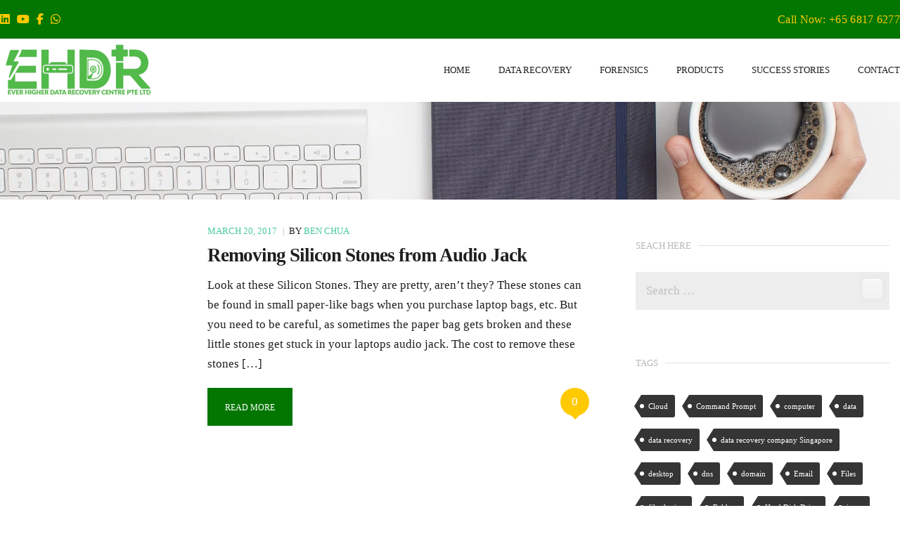

--- FILE ---
content_type: text/html; charset=UTF-8
request_url: https://www.3verhigher.com/tag/audio-jack/
body_size: 18480
content:
<!doctype html><html lang="en-US" ><head><script data-no-optimize="1">var litespeed_docref=sessionStorage.getItem("litespeed_docref");litespeed_docref&&(Object.defineProperty(document,"referrer",{get:function(){return litespeed_docref}}),sessionStorage.removeItem("litespeed_docref"));</script>  <script type="litespeed/javascript">(function(w,d,s,l,i){w[l]=w[l]||[];w[l].push({'gtm.start':new Date().getTime(),event:'gtm.js'});var f=d.getElementsByTagName(s)[0],j=d.createElement(s),dl=l!='dataLayer'?'&l='+l:'';j.async=!0;j.src='https://www.googletagmanager.com/gtm.js?id='+i+dl;f.parentNode.insertBefore(j,f)})(window,document,'script','dataLayer','GTM-5N4GSX2B')</script>  <script type="application/ld+json">{"@context":"https://schema.org/","@type":"CreativeWorkSeries","name":"Data Recovery Services in Singapore","aggregateRating":{"@type":"AggregateRating","ratingValue":"4.9","bestRating":"5","ratingCount":"773"}}</script> <meta charset="UTF-8"><link rel="profile" href="https://gmpg.org/xfn/11"><link rel="pingback" href="https://www.3verhigher.com/xmlrpc.php"><meta name="viewport" content="width=device-width, initial-scale=1"><meta name='robots' content='index, follow, max-image-preview:large, max-snippet:-1, max-video-preview:-1' /><style>img:is([sizes="auto" i], [sizes^="auto," i]) { contain-intrinsic-size: 3000px 1500px }</style><title>Audio Jack Archives &#8226; Data Recovery Service &amp; Data Recovery Singapore</title><link rel="canonical" href="https://www.3verhigher.com/tag/audio-jack/" /><meta property="og:locale" content="en_US" /><meta property="og:type" content="article" /><meta property="og:title" content="Audio Jack Archives &#8226; Data Recovery Service &amp; Data Recovery Singapore" /><meta property="og:url" content="https://www.3verhigher.com/tag/audio-jack/" /><meta property="og:site_name" content="Data Recovery Service &amp; Data Recovery Singapore" /><meta name="twitter:card" content="summary_large_image" /><meta name="twitter:site" content="@3verhigher" /> <script type="application/ld+json" class="yoast-schema-graph">{"@context":"https://schema.org","@graph":[{"@type":"CollectionPage","@id":"https://www.3verhigher.com/tag/audio-jack/","url":"https://www.3verhigher.com/tag/audio-jack/","name":"Audio Jack Archives &#8226; Data Recovery Service &amp; Data Recovery Singapore","isPartOf":{"@id":"https://www.3verhigher.com/#website"},"primaryImageOfPage":{"@id":"https://www.3verhigher.com/tag/audio-jack/#primaryimage"},"image":{"@id":"https://www.3verhigher.com/tag/audio-jack/#primaryimage"},"thumbnailUrl":"https://www.3verhigher.com/wp-content/uploads/2017/03/20170413_171021.jpg","breadcrumb":{"@id":"https://www.3verhigher.com/tag/audio-jack/#breadcrumb"},"inLanguage":"en-US"},{"@type":"ImageObject","inLanguage":"en-US","@id":"https://www.3verhigher.com/tag/audio-jack/#primaryimage","url":"https://www.3verhigher.com/wp-content/uploads/2017/03/20170413_171021.jpg","contentUrl":"https://www.3verhigher.com/wp-content/uploads/2017/03/20170413_171021.jpg","width":3604,"height":2702},{"@type":"BreadcrumbList","@id":"https://www.3verhigher.com/tag/audio-jack/#breadcrumb","itemListElement":[{"@type":"ListItem","position":1,"name":"Homepage","item":"https://www.3verhigher.com/"},{"@type":"ListItem","position":2,"name":"Audio Jack"}]},{"@type":"WebSite","@id":"https://www.3verhigher.com/#website","url":"https://www.3verhigher.com/","name":"Data Recovery Service &amp; Data Recovery Singapore","description":"Damaged drive? We provide data recovery services for Hard Disk, External Drive, SSD, NAS, RAID Servers, Thumb Drive and SD Card. The most trusted Data Recovery Services Singapore.","publisher":{"@id":"https://www.3verhigher.com/#organization"},"potentialAction":[{"@type":"SearchAction","target":{"@type":"EntryPoint","urlTemplate":"https://www.3verhigher.com/?s={search_term_string}"},"query-input":{"@type":"PropertyValueSpecification","valueRequired":true,"valueName":"search_term_string"}}],"inLanguage":"en-US"},{"@type":"Organization","@id":"https://www.3verhigher.com/#organization","name":"Ever Higher Data Recovery Service Centre Singapore","url":"https://www.3verhigher.com/","logo":{"@type":"ImageObject","inLanguage":"en-US","@id":"https://www.3verhigher.com/#/schema/logo/image/","url":"https://www.3verhigher.com/wp-content/uploads/2020/07/Ever-Higher-Data-Recovery-Centre-Singapore-LOGO.png","contentUrl":"https://www.3verhigher.com/wp-content/uploads/2020/07/Ever-Higher-Data-Recovery-Centre-Singapore-LOGO.png","width":438,"height":180,"caption":"Ever Higher Data Recovery Service Centre Singapore"},"image":{"@id":"https://www.3verhigher.com/#/schema/logo/image/"},"sameAs":["https://www.facebook.com/3verHigher","https://x.com/3verhigher","https://www.instagram.com/3verhigher/","https://www.linkedin.com/company/ever-higher-pte-ltd"]}]}</script> <link data-optimized="2" rel="stylesheet" href="https://www.3verhigher.com/wp-content/litespeed/css/f867fdfea076f9f021d35aebdffed6fc.css?ver=2362d" /><style id='classic-theme-styles-inline-css'>/*! This file is auto-generated */
.wp-block-button__link{color:#fff;background-color:#32373c;border-radius:9999px;box-shadow:none;text-decoration:none;padding:calc(.667em + 2px) calc(1.333em + 2px);font-size:1.125em}.wp-block-file__button{background:#32373c;color:#fff;text-decoration:none}</style><style id='font-awesome-svg-styles-default-inline-css'>.svg-inline--fa {
  display: inline-block;
  height: 1em;
  overflow: visible;
  vertical-align: -.125em;
}</style><style id='font-awesome-svg-styles-inline-css'>.wp-block-font-awesome-icon svg::before,
   .wp-rich-text-font-awesome-icon svg::before {content: unset;}</style><link rel='stylesheet' id='font-awesome-official-css' href='https://use.fontawesome.com/releases/v6.5.2/css/all.css' media='all' integrity="sha384-PPIZEGYM1v8zp5Py7UjFb79S58UeqCL9pYVnVPURKEqvioPROaVAJKKLzvH2rDnI" crossorigin="anonymous" /><link rel='stylesheet' id='font-awesome-official-v4shim-css' href='https://use.fontawesome.com/releases/v6.5.2/css/v4-shims.css' media='all' integrity="sha384-XyvK/kKwgVW+fuRkusfLgfhAMuaxLPSOY8W7wj8tUkf0Nr2WGHniPmpdu+cmPS5n" crossorigin="anonymous" /> <script type="litespeed/javascript" data-src="https://cdnjs.cloudflare.com/ajax/libs/jquery/3.5.1/jquery.min.js?ver=3.5.1" id="jquery-js"></script> <meta name="generator" content="Elementor 3.32.3; features: additional_custom_breakpoints; settings: css_print_method-external, google_font-enabled, font_display-auto"><style>.e-con.e-parent:nth-of-type(n+4):not(.e-lazyloaded):not(.e-no-lazyload),
				.e-con.e-parent:nth-of-type(n+4):not(.e-lazyloaded):not(.e-no-lazyload) * {
					background-image: none !important;
				}
				@media screen and (max-height: 1024px) {
					.e-con.e-parent:nth-of-type(n+3):not(.e-lazyloaded):not(.e-no-lazyload),
					.e-con.e-parent:nth-of-type(n+3):not(.e-lazyloaded):not(.e-no-lazyload) * {
						background-image: none !important;
					}
				}
				@media screen and (max-height: 640px) {
					.e-con.e-parent:nth-of-type(n+2):not(.e-lazyloaded):not(.e-no-lazyload),
					.e-con.e-parent:nth-of-type(n+2):not(.e-lazyloaded):not(.e-no-lazyload) * {
						background-image: none !important;
					}
				}</style><link rel="icon" href="https://www.3verhigher.com/wp-content/uploads/2020/07/cropped-EHDR-Fav-32x32.png" sizes="32x32" /><link rel="icon" href="https://www.3verhigher.com/wp-content/uploads/2020/07/cropped-EHDR-Fav-192x192.png" sizes="192x192" /><link rel="apple-touch-icon" href="https://www.3verhigher.com/wp-content/uploads/2020/07/cropped-EHDR-Fav-180x180.png" /><meta name="msapplication-TileImage" content="https://www.3verhigher.com/wp-content/uploads/2020/07/cropped-EHDR-Fav-270x270.png" /><style id="wp-custom-css">.fw-wrap-logo img {
    max-height: 90px!important;
}

.wp-form-green-bg-color {
  background-color: #027600 !important;
	}

.wpcf7 input[type="text"],
.wpcf7 input[type="email"],
.wpcf7 input[type="date"],
.wpcf7 input[type="number"],
.wpcf7 textarea {
    outline:none;
    display:block;
    width:380px;
    padding:4px 8px;
    border:1px dashed #DBDBDB;
    color:#3F3F3F;
    font-family:'Droid Sans', Tahoma, Arial, Verdana sans-serif;
    font-size:14px;
    /*border-radius*/
    -webkit-border-radius:2px;
    -moz-border-radius:2px;
    border-radius:2px;
    /*transition*/
    -webkit-transition:background 0.2s linear, box-shadow 0.6s linear;
    -moz-transition:background 0.2s linear, box-shadow 0.6s linear;
    -o-transition:background 0.2s linear, box-shadow 0.6s linear;
    transition:background 0.2s linear, box-shadow 0.6s linear;
}
.wpcf7 input[type="submit"],
.wpcf7 input[type="button"] { 
background-color:#725f4c;
width:100%;
text-align:center;
text-transform:uppercase;
}

div#wpcf7-f201-p203-o1{ 
background-color: #fbefde;
border: 1px solid #f28f27;
padding:20px;
}
#wpcf7-f201-p203-o1 input[type="text"],
#wpcf7-f201-p203-o1 input[type="email"],
#wpcf7-f201-p203-o1 textarea {
background:#725f4c;
color:#FFF;
font-family:lora, "Open Sans", sans-serif; 
font-style:italic;    
}
#wpcf7-f201-p203-o1 input[type="submit"],
#wpcf7-f201-p203-o1 input[type="button"] { 
background-color:#725f4c;
width:100%;
text-align:center;
text-transform:uppercase;
}



div.wpcf7 {
    position: relative;
    width: 440px;
    z-index: 100;
    padding: 30px !important;
    border: 1px solid #38388;
    background: #D1D1D1;
    background: -moz-repeating-linear-gradient(-45deg, #EFC1CB, #EFC1CB 30px, #F2F2F2 30px, #F2F2F2 40px, #C2E8F5 40px, #C2E8F5 70px, #F2F2F2 70px, #F2F2F2 80px);
    background: -webkit-repeating-linear-gradient(-45deg, #EFC1CB, #EFC1CB 30px, #F2F2F2 30px, #F2F2F2 40px, #C2E8F5 40px, #C2E8F5 70px, #F2F2F2 70px, #F2F2F2 80px);
    background: -o-repeating-linear-gradient(-45deg, #EFC1CB, #EFC1CB 30px, #F2F2F2 30px, #F2F2F2 40px, #C2E8F5 40px, #C2E8F5 70px, #F2F2F2 70px, #F2F2F2 80px);
    background: repeating-linear-gradient(-45deg, #EFC1CB, #EFC1CB 30px, #F2F2F2 30px, #F2F2F2 40px, #C2E8F5 40px, #C2E8F5 70px, #F2F2F2 70px, #F2F2F2 80px);
    -webkit-border-radius: 8px;
    -moz-border-radius: 8px;
    border-radius: 8px;
    -webkit-box-shadow: 0px 1px 6px #3F3F3F;
    -moz-box-shadow: 0px 1px 6px #3F3F3F;
    box-shadow: 0px 1px 6px #3F3F3F;
}

 div.wpcf7:after {
    background:#F9F9F9;
    margin:8px;
    position: absolute;
    content :" ";
    bottom: 0;
    left: 0;
    right: 0;
    top: 0;
    z-index: -1;
    border:1px #E5E5E5 solid;
    -webkit-border-radius:8px;
    -moz-border-radius:8px;
    border-radius:8px;
}

 input[type=submit] {
    cursor:pointer;
    background:none;
    border:none;
    font-family:'Alice', serif;
    color:#767676;
    font-size:18px;
    padding:10px 4px;
    border:1px solid #E0E0E0;
    text-shadow: 0px 1px 1px #E8E8E8;
    background: rgb(247, 247, 247);
    background: -moz-linear-gradient(top, rgba(247, 247, 247, 1) 1%, rgba(242, 242, 242, 1) 100%);
    background: -webkit-gradient(linear, left top, left bottom, color-stop(1%, rgba(247, 247, 247, 1)), color-stop(100%, rgba(242, 242, 242, 1)));
    background: -webkit-linear-gradient(top, rgba(247, 247, 247, 1) 1%, rgba(242, 242, 242, 1) 100%);
    background: -o-linear-gradient(top, rgba(247, 247, 247, 1) 1%, rgba(242, 242, 242, 1) 100%);
    background: -ms-linear-gradient(top, rgba(247, 247, 247, 1) 1%, rgba(242, 242, 242, 1) 100%);
    background: linear-gradient(top, rgba(247, 247, 247, 1) 1%, rgba(242, 242, 242, 1) 100%);
    -webkit-border-radius:5px;
    -moz-border-radius:5px;
    border-radius:5px;
    -webkit-box-shadow:0px 1px 1px #FFF inset, 0 0 0px 5px #EAEAEA;
    -moz-box-shadow:0px 1px 1px #FFF inset, 0 0 0px 5px #EAEAEA;
    box-shadow:0px 1px 1px #FFF inset, 0 0 0px 5px #EAEAEA;
    -webkit-transition:all 0.2s linear;
    -moz-transition:all 0.2s linear;
    -o-transition:all 0.2s linear;
    transition:all 0.2s linear;
}
input[type=submit]:hover {
    color:#686868;
    border-color: #CECECE;
    background: rgb(244, 244, 244);
    background: -moz-linear-gradient(top, rgba(244, 244, 244, 1) 0%, rgba(242, 242, 242, 1) 100%);
    background: -webkit-gradient(linear, left top, left bottom, color-stop(0%, rgba(244, 244, 244, 1)), color-stop(100%, rgba(242, 242, 242, 1)));
    background: -webkit-linear-gradient(top, rgba(244, 244, 244, 1) 0%, rgba(242, 242, 242, 1) 100%);
    background: -o-linear-gradient(top, rgba(244, 244, 244, 1) 0%, rgba(242, 242, 242, 1) 100%);
    background: -ms-linear-gradient(top, rgba(244, 244, 244, 1) 0%, rgba(242, 242, 242, 1) 100%);
    background: linear-gradient(top, rgba(244, 244, 244, 1) 0%, rgba(242, 242, 242, 1) 100%);
    -webkit-box-shadow:0px 1px 1px #FFF inset, 0 0 0px 5px #E0E0E0;
    -moz-box-shadow:0px 1px 1px #FFF inset, 0 0 0px 5px #E0E0E0;
    box-shadow:0px 1px 1px #FFF inset, 0 0 0px 5px #E0E0E0;
}
input[type=submit]:active, input[type=submit]:focus {
    position:relative;
    top:1px;
    color:#515151;
    background: rgb(234, 234, 234);
    background: -moz-linear-gradient(top, rgba(234, 234, 234, 1) 0%, rgba(242, 242, 242, 1) 100%);
    background: -webkit-gradient(linear, left top, left bottom, color-stop(0%, rgba(234, 234, 234, 1)), color-stop(100%, rgba(242, 242, 242, 1)));
    background: -webkit-linear-gradient(top, rgba(234, 234, 234, 1) 0%, rgba(242, 242, 242, 1) 100%);
    background: -o-linear-gradient(top, rgba(234, 234, 234, 1) 0%, rgba(242, 242, 242, 1) 100%);
    background: -ms-linear-gradient(top, rgba(234, 234, 234, 1) 0%, rgba(242, 242, 242, 1) 100%);
    background: linear-gradient(top, rgba(234, 234, 234, 1) 0%, rgba(242, 242, 242, 1) 100%);
    -webkit-box-shadow:0px -1px 1px #FFF inset, 0 0 0px 5px #E0E0E0;
    -moz-box-shadow:0px -1px 1px #FFF inset, 0 0 0px 5px #E0E0E0;
    box-shadow:0px -1px 1px #FFF inset, 0 0 0px 5px #E0E0E0;
} 

.fw-section-space-sm .fw-main-row-custom .fw-container, .fw-section-space-sm .fw-main-row .fw-container, .fw-section-space-sm .fw-main-row-custom .fw-container-fluid, .fw-section-space-sm .fw-main-row .fw-container-fluid {
padding-top: 0px !important;
}

.header-1 .fw-header-main .fw-container {
padding-bottom: 0px !important;
}

@media (max-width: 480px) {
	.site-main .fw-main-row-top {
		height: 83.3vw;
	}
}


@media (max-width: 778px) {
	.site-main .fw-main-row-top {
		height: 64.26vw;
	}
}

@media (max-width: 1024px) {
	.site-main .fw-main-row-top {
		height: 75vw;
	}
}

@media (max-width: 1920px) {
	.site-main .fw-main-row-top {
		height: 46.5vw;
	}
}
@media (max-width: 1920px){
	.site-main .fw-main-row-top{
		height: auto !important;
	}
}
.category-blog .fw-main-row-custom .fw-container{
	width:100%;
}
.custom-full-width-section {
    width: 100% !important;
    max-width: 100% !important;
    padding: 0 !important;
    margin: 0 !important;
    box-sizing: border-box !important;
}

/* Ensure parent containers are full width */
.fw-container, 
.fw-row, 
.fw-section {
    width: 100% !important;
    max-width: 100% !important;
    padding: 0 !important;
    margin: 0 !important;
}

/* Optional: Full width for containers inside the section */
.custom-full-width-section .fw-container,
.custom-full-width-section .fw-row {
    width: 100% !important;
    max-width: 100% !important;
    padding: 0 !important;
    margin: 0 !important;
}</style><style>.fw-wrap-logo img{max-height: 90px!important;}</style></head><body data-rsssl=1 class="archive tag tag-audio-jack tag-155 wp-embed-responsive wp-theme-the-core-parent wp-child-theme-the-core-child fw-full fw-website-align-center fw-section-space-sm header-1 fw-top-bar-on fw-no-absolute-header fw-top-social-left  mobile-menu-item-align-left fw-mobile-menu-position-center fw-top-logo-left fw-logo-image fw-logo-retina has-sidebar fw-search-filter-off elementor-default elementor-kit-13940" itemscope="itemscope" itemtype="https://schema.org/WebPage">
<noscript><iframe data-lazyloaded="1" src="about:blank" data-litespeed-src="https://www.googletagmanager.com/ns.html?id=GTM-5N4GSX2B"
height="0" width="0" style="display:none;visibility:hidden"></iframe></noscript><div id="page" class="hfeed site"><header class="fw-header" itemscope="itemscope" itemtype="https://schema.org/WPHeader"><div class="fw-top-bar"><div class="fw-container"><div class="fw-text-top-bar"><p><span style="color: #ffff00;"><a style="color: #ffca00;" href="tel:6568176277">Call Now: +65 6817 6277</a></span></p></div><div class="fw-top-bar-social"><a target="_blank" href="https://www.linkedin.com/company/ever-higher-pte-ltd"><i class="fa fa-linkedin-square"></i></a><a target="_blank" href="https://www.youtube.com/channel/UCDLa4XZ_Z3bDxqCufPQ-uNw"><i class="fa fa-youtube"></i></a><a target="_blank" href="https://www.facebook.com/3verHigher/"><i class="fa fa-facebook-f"></i></a><a target="_blank" href="https://api.whatsapp.com/send?phone=6584166609"><i class="fa fa-whatsapp"></i></a></div></div></div><div class="fw-header-main"><div class="fw-container">
<a href="#mobile-menu" class="mmenu-link"><i class="fa fa-navicon"></i></a><div class="fw-wrap-logo">
<a href="https://www.3verhigher.com/" class="fw-site-logo">
<img data-lazyloaded="1" src="[data-uri]" width="438" height="180" data-src="//www.3verhigher.com/wp-content/uploads/2020/07/Ever-Higher-Data-Recovery-Centre-Singapore-LOGO.png.webp" alt="Data Recovery Service &amp; Data Recovery Singapore" />
</a></div><div class="fw-nav-wrap" itemscope="itemscope" itemtype="https://schema.org/SiteNavigationElement" role="navigation"><nav id="fw-menu-primary" class="fw-site-navigation primary-navigation"><ul id="menu-main-menu" class="fw-nav-menu"><li id="menu-item-8910" class="menu-item menu-item-type-post_type menu-item-object-page menu-item-home menu-item-8910"><a href="https://www.3verhigher.com/" >HOME</a></li><li id="menu-item-8912" class="menu-item menu-item-type-post_type menu-item-object-page menu-item-has-children menu-item-has-mega-menu menu-item-8912"><a href="https://www.3verhigher.com/data-recovery-singapore/" >DATA RECOVERY</a><div class="mega-menu" ><ul class="sub-menu mega-menu-row"><li id="menu-item-10528" class="menu-item menu-item-type-custom menu-item-object-custom menu-item-has-children mega-menu-col menu-item-10528"><a href="#" >DEVICE TYPES</a><ul class="sub-menu"><li id="menu-item-12745" class="menu-item menu-item-type-post_type menu-item-object-page menu-item-12745"><a href="https://www.3verhigher.com/cctv-recorder-systems-data-recovery/" >CCTV Recorder Systems</a></li><li id="menu-item-13048" class="menu-item menu-item-type-post_type menu-item-object-page menu-item-13048"><a href="https://www.3verhigher.com/drone-data-recovery-services/" >Drones Device</a></li><li id="menu-item-10519" class="menu-item menu-item-type-post_type menu-item-object-page menu-item-10519"><a title="PC, Laptop &amp;#038; Tablets" href="https://www.3verhigher.com/laptop-data-recovery/" >PC, Laptop &#038; Tablets</a></li><li id="menu-item-10521" class="menu-item menu-item-type-post_type menu-item-object-page menu-item-10521"><a title="Mobile Phones" href="https://www.3verhigher.com/mobile-phone-data-recovery-service/" >Mobile Phones</a></li><li id="menu-item-8936" class="menu-item menu-item-type-post_type menu-item-object-page menu-item-8936"><a title="RAID Servers" href="https://www.3verhigher.com/server-raid-data-recovery-services/" >RAID Servers</a></li></ul></li><li id="menu-item-10529" class="menu-item menu-item-type-custom menu-item-object-custom menu-item-has-children mega-menu-col menu-item-10529"><a href="#" >FILE TYPES</a><ul class="sub-menu"><li id="menu-item-12863" class="menu-item menu-item-type-post_type menu-item-object-page menu-item-12863"><a href="https://www.3verhigher.com/email-data-recovery/" >Emails (PST,IMAP,OST)</a></li><li id="menu-item-10524" class="menu-item menu-item-type-post_type menu-item-object-page menu-item-10524"><a title="Files (Documents, Database, Emails)" href="https://www.3verhigher.com/file-recovery/" >Files (Documents, Database)</a></li><li id="menu-item-12935" class="menu-item menu-item-type-post_type menu-item-object-page menu-item-12935"><a href="https://www.3verhigher.com/password-recovery-service/" >Password Recovery</a></li><li id="menu-item-10523" class="menu-item menu-item-type-post_type menu-item-object-page menu-item-10523"><a title="Photos, Videos, Audio" href="https://www.3verhigher.com/photo-recovery/" >Photos, Videos, Audio</a></li><li id="menu-item-12751" class="menu-item menu-item-type-post_type menu-item-object-page menu-item-12751"><a href="https://www.3verhigher.com/whatsapp-data-recovery-and-migration-services/" >WhatsApp Mobile Apps</a></li></ul></li><li id="menu-item-10526" class="menu-item menu-item-type-custom menu-item-object-custom menu-item-has-children mega-menu-col menu-item-10526"><a href="#" >STORAGE DEVICES</a><ul class="sub-menu"><li id="menu-item-19169" class="menu-item menu-item-type-post_type menu-item-object-page menu-item-19169"><a href="https://www.3verhigher.com/external-hard-disk-drive-data-recovery-service/" >External Hard Disk Drive (HDD)</a></li><li id="menu-item-19271" class="menu-item menu-item-type-post_type menu-item-object-page menu-item-19271"><a href="https://www.3verhigher.com/hard-disk-data-recovery-singapore/" >Hard Disk Drive (HDD)</a></li><li id="menu-item-8933" class="menu-item menu-item-type-post_type menu-item-object-page menu-item-8933"><a title="Network Attached Storage (NAS)" href="https://www.3verhigher.com/nas-data-recovery/" >Network Attached Storage (NAS)</a></li><li id="menu-item-19456" class="menu-item menu-item-type-post_type menu-item-object-page menu-item-19456"><a href="https://www.3verhigher.com/server-data-recovery-service-in-singapore/" >Server Data Recovery</a></li><li id="menu-item-19535" class="menu-item menu-item-type-post_type menu-item-object-page menu-item-19535"><a href="https://www.3verhigher.com/micro-sd-sd-cf-card-data-recovery/" >Micro SD / SD / CF Card Data Recovery</a></li><li id="menu-item-8915" class="menu-item menu-item-type-post_type menu-item-object-page menu-item-8915"><a title="Solid State Drive (SSD)" href="https://www.3verhigher.com/ssd-data-recovery-singapore/" >Solid State Drive (SSD)</a></li><li id="menu-item-8938" class="menu-item menu-item-type-post_type menu-item-object-page menu-item-8938"><a title="USB Thumb Drive / Flash Drive" href="https://www.3verhigher.com/thumb-drive-data-recovery-singapore/" >USB Thumb Drive / Flash Drive</a></li></ul></li></ul></div></li><li id="menu-item-12105" class="menu-item menu-item-type-post_type menu-item-object-page menu-item-has-children menu-item-has-mega-menu menu-item-12105"><a href="https://www.3verhigher.com/forensic-data-recovery-services/" >FORENSICS</a><div class="mega-menu" ><ul class="sub-menu mega-menu-row"><li id="menu-item-12860" class="menu-item menu-item-type-custom menu-item-object-custom menu-item-has-children mega-menu-col menu-item-12860"><a href="#" >FORENSIC SERVICES</a><ul class="sub-menu"><li id="menu-item-12861" class="menu-item menu-item-type-post_type menu-item-object-page menu-item-12861"><a href="https://www.3verhigher.com/mobile-malware-scan/" >Forensic Mobile Malware Scan</a></li></ul></li><li id="menu-item-12106" class="menu-item menu-item-type-post_type menu-item-object-page menu-item-has-children mega-menu-col menu-item-12106"><a href="https://www.3verhigher.com/?page_id=11670" >ENTREPRISE SOLUTIONS</a><ul class="sub-menu"><li id="menu-item-17157" class="menu-item menu-item-type-post_type menu-item-object-page menu-item-17157"><a href="https://www.3verhigher.com/opentext-products/" >OpenText™</a></li><li id="menu-item-16535" class="menu-item menu-item-type-custom menu-item-object-custom menu-item-16535"><a href="https://www.3verhigher.com/elcomsoft-products/" >Elcomsoft</a></li></ul></li></ul></div></li><li id="menu-item-10931" class="menu-item menu-item-type-custom menu-item-object-custom menu-item-has-children menu-item-has-mega-menu menu-item-10931"><a href="#" >PRODUCTS</a><div class="mega-menu" ><ul class="sub-menu mega-menu-row"><li id="menu-item-10983" class="menu-item menu-item-type-custom menu-item-object-custom menu-item-has-children mega-menu-col menu-item-10983"><a href="#" >DATA RECOVERY TOOLS</a><ul class="sub-menu"><li id="menu-item-10932" class="menu-item menu-item-type-post_type menu-item-object-page menu-item-10932"><a href="https://www.3verhigher.com/rusolut/" >Rusolut</a></li></ul></li><li id="menu-item-10684" class="menu-item menu-item-type-post_type menu-item-object-page menu-item-has-children mega-menu-col menu-item-10684"><a href="https://www.3verhigher.com/video-footages-data-recovery-software/" >DATA RECOVERY SOFTWARES</a><ul class="sub-menu"><li id="menu-item-12123" class="menu-item menu-item-type-post_type menu-item-object-page menu-item-12123"><a href="https://www.3verhigher.com/video-footages-data-recovery-software/" >Video Data Recovery Softwares</a></li></ul></li><li id="menu-item-12116" class="menu-item menu-item-type-custom menu-item-object-custom menu-item-has-children mega-menu-col menu-item-12116"><a href="#" >FORENSICS TOOLS</a><ul class="sub-menu"><li id="menu-item-17159" class="menu-item menu-item-type-post_type menu-item-object-page menu-item-17159"><a href="https://www.3verhigher.com/opentext-encase-forensic/" >OpenText™ EnCase™ Forensic</a></li><li id="menu-item-17161" class="menu-item menu-item-type-post_type menu-item-object-page menu-item-17161"><a href="https://www.3verhigher.com/opentext-encase-endpoint-investigator/" >OpenText™ EnCase™ Endpoint Investigator</a></li><li id="menu-item-17160" class="menu-item menu-item-type-post_type menu-item-object-page menu-item-17160"><a href="https://www.3verhigher.com/opentext-encase-endpoint-security/" >OpenText™ EnCase™ EndPoint Security</a></li><li id="menu-item-17158" class="menu-item menu-item-type-post_type menu-item-object-page menu-item-17158"><a href="https://www.3verhigher.com/opentext-encase-mobile-investigator/" >OpenText™ EnCase™ Mobile Investigator</a></li><li id="menu-item-17154" class="menu-item menu-item-type-post_type menu-item-object-page menu-item-17154"><a href="https://www.3verhigher.com/opentext-tableau-tx1-forensic-imager/" >OpenText™ Tableau TX1 Forensic Imager</a></li><li id="menu-item-17156" class="menu-item menu-item-type-post_type menu-item-object-page menu-item-17156"><a href="https://www.3verhigher.com/opentext-tableau-forensic-td4/" >OpenText™ Tableau Forensic TD4</a></li><li id="menu-item-17155" class="menu-item menu-item-type-post_type menu-item-object-page menu-item-17155"><a href="https://www.3verhigher.com/opentext-tableau-td2u-forensic-imager/" >OpenText™ Tableau TD2U Forensic Imager</a></li><li id="menu-item-17199" class="menu-item menu-item-type-post_type menu-item-object-page menu-item-17199"><a href="https://www.3verhigher.com/peak-olympus/" >PEAK Olympus</a></li><li id="menu-item-17202" class="menu-item menu-item-type-post_type menu-item-object-page menu-item-17202"><a href="https://www.3verhigher.com/peak-everest/" >PEAK Everest</a></li><li id="menu-item-17200" class="menu-item menu-item-type-post_type menu-item-object-page menu-item-17200"><a href="https://www.3verhigher.com/peak-matterhorn/" >PEAK Matterhorn</a></li><li id="menu-item-17201" class="menu-item menu-item-type-post_type menu-item-object-page menu-item-17201"><a href="https://www.3verhigher.com/peak-fuji/" >PEAK Fuji</a></li><li id="menu-item-17212" class="menu-item menu-item-type-post_type menu-item-object-page menu-item-17212"><a href="https://www.3verhigher.com/siforce-nano-ii/" >Siforce Nano II</a></li><li id="menu-item-17211" class="menu-item menu-item-type-post_type menu-item-object-page menu-item-17211"><a href="https://www.3verhigher.com/siforce-one/" >Siforce One</a></li><li id="menu-item-17210" class="menu-item menu-item-type-post_type menu-item-object-page menu-item-17210"><a href="https://www.3verhigher.com/siforce-smart/" >Siforce Smart</a></li><li id="menu-item-17213" class="menu-item menu-item-type-post_type menu-item-object-page menu-item-17213"><a href="https://www.3verhigher.com/siforce-lightning-nv/" >Siforce Lightning NV</a></li><li id="menu-item-17198" class="menu-item menu-item-type-post_type menu-item-object-page menu-item-17198"><a href="https://www.3verhigher.com/tableau-forensic-pcie-bridge-t7u/" >Tableau Forensic PCIe Bridge T7U</a></li><li id="menu-item-17197" class="menu-item menu-item-type-post_type menu-item-object-page menu-item-17197"><a href="https://www.3verhigher.com/tableau-forensic-sata-ide-bridge-t35u/" >Tableau Forensic SATA/IDE Bridge T35u</a></li><li id="menu-item-17206" class="menu-item menu-item-type-post_type menu-item-object-page menu-item-17206"><a href="https://www.3verhigher.com/tableau-t356789iu-forensic-universal-bridge/" >Tableau T356789IU Forensic Universal Bridge</a></li><li id="menu-item-17207" class="menu-item menu-item-type-post_type menu-item-object-page menu-item-17207"><a href="https://www.3verhigher.com/tableau-forensic-sata-ide-read-write-bridge-t35u-rw/" >Tableau Forensic SATA/IDE Read-Write Bridge T35u-RW</a></li><li id="menu-item-17214" class="menu-item menu-item-type-post_type menu-item-object-page menu-item-17214"><a href="https://www.3verhigher.com/tableau-t6u-sas-forensic-bridge-write-blocker/" >Tableau T6U SAS Forensic Bridge (Write-Blocker)</a></li><li id="menu-item-17215" class="menu-item menu-item-type-post_type menu-item-object-page menu-item-17215"><a href="https://www.3verhigher.com/tableau-t8u-usb3-0-forensic-bridge-write-blocker/" >Tableau T8U USB3.0 Forensic Bridge (Write Blocker)</a></li><li id="menu-item-17209" class="menu-item menu-item-type-post_type menu-item-object-page menu-item-17209"><a href="https://www.3verhigher.com/tableau-forensic-sata-drive-bay-t3iu/" >Tableau Forensic SATA Drive Bay T3iu</a></li></ul></li><li id="menu-item-13707" class="menu-item menu-item-type-custom menu-item-object-custom menu-item-has-children mega-menu-col menu-item-13707"><a href="#" >FORENSIC SOFTWARES</a><ul class="sub-menu"><li id="menu-item-13708" class="menu-item menu-item-type-post_type menu-item-object-page menu-item-13708"><a href="https://www.3verhigher.com/forensic-data-recovery-services/elcomsoft-digital-forensic-tools-for-government-and-law-enforcement/" >Digital Forensic Softwares</a></li><li id="menu-item-17218" class="menu-item menu-item-type-post_type menu-item-object-page menu-item-17218"><a href="https://www.3verhigher.com/elcomsoft-premium-forensic-bundle/" >Elcomsoft Premium Forensic Bundle</a></li><li id="menu-item-17222" class="menu-item menu-item-type-post_type menu-item-object-page menu-item-17222"><a href="https://www.3verhigher.com/elcomsoft-desktop-forensic-bundle/" >Elcomsoft Desktop Forensic Bundle</a></li><li id="menu-item-17219" class="menu-item menu-item-type-post_type menu-item-object-page menu-item-17219"><a href="https://www.3verhigher.com/elcomsoft-mobile-forensic-bundle/" >Elcomsoft Mobile Forensic Bundle</a></li><li id="menu-item-17221" class="menu-item menu-item-type-post_type menu-item-object-page menu-item-17221"><a href="https://www.3verhigher.com/elcomsoft-distributed-password-recovery/" >Elcomsoft Distributed Password Recovery</a></li><li id="menu-item-17225" class="menu-item menu-item-type-post_type menu-item-object-page menu-item-17225"><a href="https://www.3verhigher.com/advanced-office-password-recovery/" >Advanced Office Password Recovery</a></li><li id="menu-item-17226" class="menu-item menu-item-type-post_type menu-item-object-page menu-item-17226"><a href="https://www.3verhigher.com/advanced-efs-data-recovery/" >Advanced EFS Data Recovery</a></li><li id="menu-item-17224" class="menu-item menu-item-type-post_type menu-item-object-page menu-item-17224"><a href="https://www.3verhigher.com/advanced-pdf-password-recovery/" >Advanced PDF Password Recovery</a></li><li id="menu-item-17220" class="menu-item menu-item-type-post_type menu-item-object-page menu-item-17220"><a href="https://www.3verhigher.com/elcomsoft-internet-password-breaker/" >Elcomsoft Internet Password Breaker</a></li><li id="menu-item-17216" class="menu-item menu-item-type-post_type menu-item-object-page menu-item-17216"><a href="https://www.3verhigher.com/elcomsoft-system-recovery/" >Elcomsoft System Recovery</a></li></ul></li></ul></div></li><li id="menu-item-9325" class="menu-item menu-item-type-taxonomy menu-item-object-fw-portfolio-category menu-item-9325"><a href="https://www.3verhigher.com/data-recovery/all-data-recovery/" >SUCCESS STORIES</a></li><li id="menu-item-18611" class="menu-item menu-item-type-post_type menu-item-object-page menu-item-18611"><a href="https://www.3verhigher.com/contact/" >CONTACT</a></li></ul></nav></div></div></div></header><nav id="mobile-menu"><ul><li  class="menu-item menu-item-type-post_type menu-item-object-page menu-item-home"><a href="https://www.3verhigher.com/">HOME</a></li><li  class="menu-item menu-item-type-post_type menu-item-object-page menu-item-has-children menu-item-has-mega-menu"><a href="https://www.3verhigher.com/data-recovery-singapore/">DATA RECOVERY</a><ul class="sub-menu"><li  class="menu-item menu-item-type-custom menu-item-object-custom menu-item-has-children mega-menu-col"><a href="#">DEVICE TYPES</a><ul class="sub-menu"><li  class="menu-item menu-item-type-post_type menu-item-object-page"><a href="https://www.3verhigher.com/cctv-recorder-systems-data-recovery/">CCTV Recorder Systems</a></li><li  class="menu-item menu-item-type-post_type menu-item-object-page"><a href="https://www.3verhigher.com/drone-data-recovery-services/">Drones Device</a></li><li  class="menu-item menu-item-type-post_type menu-item-object-page"><a title="PC, Laptop &#038; Tablets" href="https://www.3verhigher.com/laptop-data-recovery/">PC, Laptop &#038; Tablets</a></li><li  class="menu-item menu-item-type-post_type menu-item-object-page"><a title="Mobile Phones" href="https://www.3verhigher.com/mobile-phone-data-recovery-service/">Mobile Phones</a></li><li  class="menu-item menu-item-type-post_type menu-item-object-page"><a title="RAID Servers" href="https://www.3verhigher.com/server-raid-data-recovery-services/">RAID Servers</a></li></ul></li><li  class="menu-item menu-item-type-custom menu-item-object-custom menu-item-has-children mega-menu-col"><a href="#">FILE TYPES</a><ul class="sub-menu"><li  class="menu-item menu-item-type-post_type menu-item-object-page"><a href="https://www.3verhigher.com/email-data-recovery/">Emails (PST,IMAP,OST)</a></li><li  class="menu-item menu-item-type-post_type menu-item-object-page"><a title="Files (Documents, Database, Emails)" href="https://www.3verhigher.com/file-recovery/">Files (Documents, Database)</a></li><li  class="menu-item menu-item-type-post_type menu-item-object-page"><a href="https://www.3verhigher.com/password-recovery-service/">Password Recovery</a></li><li  class="menu-item menu-item-type-post_type menu-item-object-page"><a title="Photos, Videos, Audio" href="https://www.3verhigher.com/photo-recovery/">Photos, Videos, Audio</a></li><li  class="menu-item menu-item-type-post_type menu-item-object-page"><a href="https://www.3verhigher.com/whatsapp-data-recovery-and-migration-services/">WhatsApp Mobile Apps</a></li></ul></li><li  class="menu-item menu-item-type-custom menu-item-object-custom menu-item-has-children mega-menu-col"><a href="#">STORAGE DEVICES</a><ul class="sub-menu"><li  class="menu-item menu-item-type-post_type menu-item-object-page"><a href="https://www.3verhigher.com/external-hard-disk-drive-data-recovery-service/">External Hard Disk Drive (HDD)</a></li><li  class="menu-item menu-item-type-post_type menu-item-object-page"><a href="https://www.3verhigher.com/hard-disk-data-recovery-singapore/">Hard Disk Drive (HDD)</a></li><li  class="menu-item menu-item-type-post_type menu-item-object-page"><a title="Network Attached Storage (NAS)" href="https://www.3verhigher.com/nas-data-recovery/">Network Attached Storage (NAS)</a></li><li  class="menu-item menu-item-type-post_type menu-item-object-page"><a href="https://www.3verhigher.com/server-data-recovery-service-in-singapore/">Server Data Recovery</a></li><li  class="menu-item menu-item-type-post_type menu-item-object-page"><a href="https://www.3verhigher.com/micro-sd-sd-cf-card-data-recovery/">Micro SD / SD / CF Card Data Recovery</a></li><li  class="menu-item menu-item-type-post_type menu-item-object-page"><a title="Solid State Drive (SSD)" href="https://www.3verhigher.com/ssd-data-recovery-singapore/">Solid State Drive (SSD)</a></li><li  class="menu-item menu-item-type-post_type menu-item-object-page"><a title="USB Thumb Drive / Flash Drive" href="https://www.3verhigher.com/thumb-drive-data-recovery-singapore/">USB Thumb Drive / Flash Drive</a></li></ul></li></ul></li><li  class="menu-item menu-item-type-post_type menu-item-object-page menu-item-has-children menu-item-has-mega-menu"><a href="https://www.3verhigher.com/forensic-data-recovery-services/">FORENSICS</a><ul class="sub-menu"><li  class="menu-item menu-item-type-custom menu-item-object-custom menu-item-has-children mega-menu-col"><a href="#">FORENSIC SERVICES</a><ul class="sub-menu"><li  class="menu-item menu-item-type-post_type menu-item-object-page"><a href="https://www.3verhigher.com/mobile-malware-scan/">Forensic Mobile Malware Scan</a></li></ul></li><li  class="menu-item menu-item-type-post_type menu-item-object-page menu-item-has-children mega-menu-col"><a href="https://www.3verhigher.com/?page_id=11670">ENTREPRISE SOLUTIONS</a><ul class="sub-menu"><li  class="menu-item menu-item-type-post_type menu-item-object-page"><a href="https://www.3verhigher.com/opentext-products/">OpenText™</a></li><li  class="menu-item menu-item-type-custom menu-item-object-custom"><a href="https://www.3verhigher.com/elcomsoft-products/">Elcomsoft</a></li></ul></li></ul></li><li  class="menu-item menu-item-type-custom menu-item-object-custom menu-item-has-children menu-item-has-mega-menu"><a href="#">PRODUCTS</a><ul class="sub-menu"><li  class="menu-item menu-item-type-custom menu-item-object-custom menu-item-has-children mega-menu-col"><a href="#">DATA RECOVERY TOOLS</a><ul class="sub-menu"><li  class="menu-item menu-item-type-post_type menu-item-object-page"><a href="https://www.3verhigher.com/rusolut/">Rusolut</a></li></ul></li><li  class="menu-item menu-item-type-post_type menu-item-object-page menu-item-has-children mega-menu-col"><a href="https://www.3verhigher.com/video-footages-data-recovery-software/">DATA RECOVERY SOFTWARES</a><ul class="sub-menu"><li  class="menu-item menu-item-type-post_type menu-item-object-page"><a href="https://www.3verhigher.com/video-footages-data-recovery-software/">Video Data Recovery Softwares</a></li></ul></li><li  class="menu-item menu-item-type-custom menu-item-object-custom menu-item-has-children mega-menu-col"><a href="#">FORENSICS TOOLS</a><ul class="sub-menu"><li  class="menu-item menu-item-type-post_type menu-item-object-page"><a href="https://www.3verhigher.com/opentext-encase-forensic/">OpenText™ EnCase™ Forensic</a></li><li  class="menu-item menu-item-type-post_type menu-item-object-page"><a href="https://www.3verhigher.com/opentext-encase-endpoint-investigator/">OpenText™ EnCase™ Endpoint Investigator</a></li><li  class="menu-item menu-item-type-post_type menu-item-object-page"><a href="https://www.3verhigher.com/opentext-encase-endpoint-security/">OpenText™ EnCase™ EndPoint Security</a></li><li  class="menu-item menu-item-type-post_type menu-item-object-page"><a href="https://www.3verhigher.com/opentext-encase-mobile-investigator/">OpenText™ EnCase™ Mobile Investigator</a></li><li  class="menu-item menu-item-type-post_type menu-item-object-page"><a href="https://www.3verhigher.com/opentext-tableau-tx1-forensic-imager/">OpenText™ Tableau TX1 Forensic Imager</a></li><li  class="menu-item menu-item-type-post_type menu-item-object-page"><a href="https://www.3verhigher.com/opentext-tableau-forensic-td4/">OpenText™ Tableau Forensic TD4</a></li><li  class="menu-item menu-item-type-post_type menu-item-object-page"><a href="https://www.3verhigher.com/opentext-tableau-td2u-forensic-imager/">OpenText™ Tableau TD2U Forensic Imager</a></li><li  class="menu-item menu-item-type-post_type menu-item-object-page"><a href="https://www.3verhigher.com/peak-olympus/">PEAK Olympus</a></li><li  class="menu-item menu-item-type-post_type menu-item-object-page"><a href="https://www.3verhigher.com/peak-everest/">PEAK Everest</a></li><li  class="menu-item menu-item-type-post_type menu-item-object-page"><a href="https://www.3verhigher.com/peak-matterhorn/">PEAK Matterhorn</a></li><li  class="menu-item menu-item-type-post_type menu-item-object-page"><a href="https://www.3verhigher.com/peak-fuji/">PEAK Fuji</a></li><li  class="menu-item menu-item-type-post_type menu-item-object-page"><a href="https://www.3verhigher.com/siforce-nano-ii/">Siforce Nano II</a></li><li  class="menu-item menu-item-type-post_type menu-item-object-page"><a href="https://www.3verhigher.com/siforce-one/">Siforce One</a></li><li  class="menu-item menu-item-type-post_type menu-item-object-page"><a href="https://www.3verhigher.com/siforce-smart/">Siforce Smart</a></li><li  class="menu-item menu-item-type-post_type menu-item-object-page"><a href="https://www.3verhigher.com/siforce-lightning-nv/">Siforce Lightning NV</a></li><li  class="menu-item menu-item-type-post_type menu-item-object-page"><a href="https://www.3verhigher.com/tableau-forensic-pcie-bridge-t7u/">Tableau Forensic PCIe Bridge T7U</a></li><li  class="menu-item menu-item-type-post_type menu-item-object-page"><a href="https://www.3verhigher.com/tableau-forensic-sata-ide-bridge-t35u/">Tableau Forensic SATA/IDE Bridge T35u</a></li><li  class="menu-item menu-item-type-post_type menu-item-object-page"><a href="https://www.3verhigher.com/tableau-t356789iu-forensic-universal-bridge/">Tableau T356789IU Forensic Universal Bridge</a></li><li  class="menu-item menu-item-type-post_type menu-item-object-page"><a href="https://www.3verhigher.com/tableau-forensic-sata-ide-read-write-bridge-t35u-rw/">Tableau Forensic SATA/IDE Read-Write Bridge T35u-RW</a></li><li  class="menu-item menu-item-type-post_type menu-item-object-page"><a href="https://www.3verhigher.com/tableau-t6u-sas-forensic-bridge-write-blocker/">Tableau T6U SAS Forensic Bridge (Write-Blocker)</a></li><li  class="menu-item menu-item-type-post_type menu-item-object-page"><a href="https://www.3verhigher.com/tableau-t8u-usb3-0-forensic-bridge-write-blocker/">Tableau T8U USB3.0 Forensic Bridge (Write Blocker)</a></li><li  class="menu-item menu-item-type-post_type menu-item-object-page"><a href="https://www.3verhigher.com/tableau-forensic-sata-drive-bay-t3iu/">Tableau Forensic SATA Drive Bay T3iu</a></li></ul></li><li  class="menu-item menu-item-type-custom menu-item-object-custom menu-item-has-children mega-menu-col"><a href="#">FORENSIC SOFTWARES</a><ul class="sub-menu"><li  class="menu-item menu-item-type-post_type menu-item-object-page"><a href="https://www.3verhigher.com/forensic-data-recovery-services/elcomsoft-digital-forensic-tools-for-government-and-law-enforcement/">Digital Forensic Softwares</a></li><li  class="menu-item menu-item-type-post_type menu-item-object-page"><a href="https://www.3verhigher.com/elcomsoft-premium-forensic-bundle/">Elcomsoft Premium Forensic Bundle</a></li><li  class="menu-item menu-item-type-post_type menu-item-object-page"><a href="https://www.3verhigher.com/elcomsoft-desktop-forensic-bundle/">Elcomsoft Desktop Forensic Bundle</a></li><li  class="menu-item menu-item-type-post_type menu-item-object-page"><a href="https://www.3verhigher.com/elcomsoft-mobile-forensic-bundle/">Elcomsoft Mobile Forensic Bundle</a></li><li  class="menu-item menu-item-type-post_type menu-item-object-page"><a href="https://www.3verhigher.com/elcomsoft-distributed-password-recovery/">Elcomsoft Distributed Password Recovery</a></li><li  class="menu-item menu-item-type-post_type menu-item-object-page"><a href="https://www.3verhigher.com/advanced-office-password-recovery/">Advanced Office Password Recovery</a></li><li  class="menu-item menu-item-type-post_type menu-item-object-page"><a href="https://www.3verhigher.com/advanced-efs-data-recovery/">Advanced EFS Data Recovery</a></li><li  class="menu-item menu-item-type-post_type menu-item-object-page"><a href="https://www.3verhigher.com/advanced-pdf-password-recovery/">Advanced PDF Password Recovery</a></li><li  class="menu-item menu-item-type-post_type menu-item-object-page"><a href="https://www.3verhigher.com/elcomsoft-internet-password-breaker/">Elcomsoft Internet Password Breaker</a></li><li  class="menu-item menu-item-type-post_type menu-item-object-page"><a href="https://www.3verhigher.com/elcomsoft-system-recovery/">Elcomsoft System Recovery</a></li></ul></li></ul></li><li  class="menu-item menu-item-type-taxonomy menu-item-object-fw-portfolio-category"><a href="https://www.3verhigher.com/data-recovery/all-data-recovery/">SUCCESS STORIES</a></li><li  class="menu-item menu-item-type-post_type menu-item-object-page"><a href="https://www.3verhigher.com/contact/">CONTACT</a></li></ul></nav><div id="main" class="site-main"><section class="fw-main-row-custom  fw-main-row-top fw-content-vertical-align-middle fw-section-height-custom fw-section-image fw-section-default-page post " style="background-image: url('//www.3verhigher.com/wp-content/uploads/2016/07/ever-higher_blog.jpeg.webp');  height: 280px;"><div class="fw-container"><div class="fw-row"><div class="fw-col-sm-12" ><div class="fw-heading fw-heading-center"><h1 class="fw-special-title">Audio Jack</h1></div></div></div></div></section><section class="fw-main-row sidebar-right" role="main" itemprop="mainEntity" itemscope="itemscope" itemtype="https://schema.org/Blog"><div class="fw-container"><div class="fw-row"><div class="fw-content-area col-md-8 col-sm-12"><div class="fw-col-inner"><div class="postlist fw-letter-no-caps " ><article id="post-7448" class="post clearfix post-list-type-1 post-7448 type-post status-publish format-standard has-post-thumbnail hentry category-blog tag-audio-jack tag-laptop tag-pen-tube tag-pin tag-removing-silicon-stones tag-screw-driver tag-silicon-stones" itemscope="itemscope" itemtype="https://schema.org/BlogPosting" itemprop="blogPost"><div class="fw-post-image fw-block-image-parent fw-block-image-left fw-block-image-circle  fw-overlay-1">
<a href="https://www.3verhigher.com/removing-silicon-stones-from-audio-jack/" class="post-thumbnail fw-block-image-child fw-ratio-1 fw-ratio-container">
<noscript itemscope itemtype="https://schema.org/ImageObject" itemprop="image"><img src="https://www.3verhigher.com/wp-content/uploads/2017/03/20170413_171021.jpg"  alt="20170413_171021" data-maxdpr="1.7" class="attachment-post-thumbnail lazyload" /><meta itemprop="url" content="https://www.3verhigher.com/wp-content/uploads/2017/03/20170413_171021.jpg"><meta itemprop="width" content="3604"><meta itemprop="height" content="2702"></noscript><img src="[data-uri]" data-sizes="auto" data-srcset="https://www.3verhigher.com/wp-content/uploads/2017/03/20170413_171021-300x300.jpg 300w, https://www.3verhigher.com/wp-content/uploads/2017/03/20170413_171021-100x100.jpg 100w, https://www.3verhigher.com/wp-content/uploads/2017/03/20170413_171021-150x150.jpg 150w, https://www.3verhigher.com/wp-content/uploads/2017/03/20170413_171021-100x100.jpg 100w, https://www.3verhigher.com/wp-content/uploads/2017/03/20170413_171021-300x300.jpg 300w, https://www.3verhigher.com/wp-content/uploads/2017/03/20170413_171021-800x800.jpg 800w, https://www.3verhigher.com/wp-content/uploads/2017/03/20170413_171021-300x300.jpg 300w"   alt="20170413_171021" data-maxdpr="1.7" class="attachment-post-thumbnail lazyload" /><div class="fw-block-image-overlay"><div class="fw-itable"><div class="fw-icell">
<i class="fw-icon-link"></i></div></div></div>
</a></div><header class="entry-header"><div class="wrap-entry-meta"><meta itemscope itemprop="mainEntityOfPage" itemType="https://schema.org/WebPage" itemid="https://google.com/article" content="" />
<span class="entry-date">
<a rel="bookmark" href="https://www.3verhigher.com/removing-silicon-stones-from-audio-jack/">
<time itemprop="datePublished" datetime="2017-03-20T17:26:04+08:00">March 20, 2017</time><meta itemprop="dateModified" content="2018-07-03T8:50:48+08:00">
</a>
</span>
<span class="separator">&nbsp;|&nbsp;</span>
<span itemscope="itemscope" itemtype="https://schema.org/Person" itemprop="author" class="author"> By <a rel="author" href="https://www.3verhigher.com/author/ben-chua/"><span itemprop="name">Ben Chua</span></a></span>
<span itemprop="publisher" itemtype="https://schema.org/Organization" itemscope="">
<span itemprop="name" content="Data Recovery Service &amp; Data Recovery Singapore"></span>
<span itemprop="logo" itemscope itemtype="https://schema.org/ImageObject"><meta itemprop="url" content="https://www.3verhigher.com/wp-content/uploads/2020/07/Ever-Higher-Data-Recovery-Centre-Singapore-LOGO.png">
</span>
</span></div><h4 class="entry-title" itemprop="headline">
<a href="https://www.3verhigher.com/removing-silicon-stones-from-audio-jack/">Removing Silicon Stones from Audio Jack</a></h4></header><div class="entry-content clearfix" itemprop="text"><p>Look at these Silicon Stones. They are pretty, aren’t they? These stones can be found in small paper-like bags when you purchase laptop bags, etc. But you need to be careful, as sometimes the paper bag gets broken and these little stones get stuck in your laptops audio jack. The cost to remove these stones [&hellip;]</p><footer class="entry-meta clearfix">
<a href="https://www.3verhigher.com/removing-silicon-stones-from-audio-jack/" class="fw-btn-post-read-more-blog fw-btn fw-btn-md fw-btn-1" style="">
<span>
READ MORE							</span>
</a>
<a href="https://www.3verhigher.com/removing-silicon-stones-from-audio-jack/#comments" class="comments-link fw-comment-link-type-3"><span>0</span></a></footer></div></article></div></div></div><div class="col-md-4 col-sm-12 fw-sidebar" role="complementary" itemscope="itemscope" itemtype="https://schema.org/WPSideBar"><div class="fw-col-inner"><aside id="search-2" class="widget widget_search"><h2 class="widget-title"><span>Seach Here</span></h2><form role="search" method="get" class="search-form" action="https://www.3verhigher.com/">
<label>
<span class="screen-reader-text">Search for:</span>
<input type="search" class="search-field" placeholder="Search &hellip;" value="" name="s" />
</label>
<input type="submit" class="search-submit" value="Search" /></form></aside><aside id="tag_cloud-2" class="widget widget_tag_cloud"><h2 class="widget-title"><span>TAGS</span></h2><div class="tagcloud"><a href="https://www.3verhigher.com/tag/cloud/" class="tag-cloud-link tag-link-71 tag-link-position-1" style="font-size: 13.121951219512pt;" aria-label="Cloud (5 items)">Cloud</a>
<a href="https://www.3verhigher.com/tag/command-prompt/" class="tag-cloud-link tag-link-50 tag-link-position-2" style="font-size: 13.121951219512pt;" aria-label="Command Prompt (5 items)">Command Prompt</a>
<a href="https://www.3verhigher.com/tag/computer/" class="tag-cloud-link tag-link-58 tag-link-position-3" style="font-size: 16.024390243902pt;" aria-label="computer (8 items)">computer</a>
<a href="https://www.3verhigher.com/tag/data/" class="tag-cloud-link tag-link-85 tag-link-position-4" style="font-size: 11.756097560976pt;" aria-label="data (4 items)">data</a>
<a href="https://www.3verhigher.com/tag/data-recovery/" class="tag-cloud-link tag-link-172 tag-link-position-5" style="font-size: 10.048780487805pt;" aria-label="data recovery (3 items)">data recovery</a>
<a href="https://www.3verhigher.com/tag/data-recovery-company-singapore/" class="tag-cloud-link tag-link-271 tag-link-position-6" style="font-size: 22pt;" aria-label="data recovery company Singapore (19 items)">data recovery company Singapore</a>
<a href="https://www.3verhigher.com/tag/desktop/" class="tag-cloud-link tag-link-72 tag-link-position-7" style="font-size: 16.878048780488pt;" aria-label="desktop (9 items)">desktop</a>
<a href="https://www.3verhigher.com/tag/dns/" class="tag-cloud-link tag-link-151 tag-link-position-8" style="font-size: 8pt;" aria-label="dns (2 items)">dns</a>
<a href="https://www.3verhigher.com/tag/domain/" class="tag-cloud-link tag-link-119 tag-link-position-9" style="font-size: 8pt;" aria-label="domain (2 items)">domain</a>
<a href="https://www.3verhigher.com/tag/email/" class="tag-cloud-link tag-link-53 tag-link-position-10" style="font-size: 16.024390243902pt;" aria-label="Email (8 items)">Email</a>
<a href="https://www.3verhigher.com/tag/files/" class="tag-cloud-link tag-link-67 tag-link-position-11" style="font-size: 16.024390243902pt;" aria-label="Files (8 items)">Files</a>
<a href="https://www.3verhigher.com/tag/file-sharing/" class="tag-cloud-link tag-link-73 tag-link-position-12" style="font-size: 8pt;" aria-label="file sharing (2 items)">file sharing</a>
<a href="https://www.3verhigher.com/tag/folders/" class="tag-cloud-link tag-link-68 tag-link-position-13" style="font-size: 15.170731707317pt;" aria-label="Folders (7 items)">Folders</a>
<a href="https://www.3verhigher.com/tag/hard-disk-drive/" class="tag-cloud-link tag-link-177 tag-link-position-14" style="font-size: 8pt;" aria-label="Hard Disk Drive (2 items)">Hard Disk Drive</a>
<a href="https://www.3verhigher.com/tag/imap/" class="tag-cloud-link tag-link-95 tag-link-position-15" style="font-size: 8pt;" aria-label="imap (2 items)">imap</a>
<a href="https://www.3verhigher.com/tag/internet/" class="tag-cloud-link tag-link-98 tag-link-position-16" style="font-size: 10.048780487805pt;" aria-label="internet (3 items)">internet</a>
<a href="https://www.3verhigher.com/tag/ip-address/" class="tag-cloud-link tag-link-132 tag-link-position-17" style="font-size: 8pt;" aria-label="IP address (2 items)">IP address</a>
<a href="https://www.3verhigher.com/tag/ipv4/" class="tag-cloud-link tag-link-131 tag-link-position-18" style="font-size: 8pt;" aria-label="IPv4 (2 items)">IPv4</a>
<a href="https://www.3verhigher.com/tag/laptop/" class="tag-cloud-link tag-link-116 tag-link-position-19" style="font-size: 11.756097560976pt;" aria-label="laptop (4 items)">laptop</a>
<a href="https://www.3verhigher.com/tag/laptop-data-recovery-singapore/" class="tag-cloud-link tag-link-278 tag-link-position-20" style="font-size: 11.756097560976pt;" aria-label="laptop data recovery singapore (4 items)">laptop data recovery singapore</a>
<a href="https://www.3verhigher.com/tag/microsoft/" class="tag-cloud-link tag-link-65 tag-link-position-21" style="font-size: 10.048780487805pt;" aria-label="Microsoft (3 items)">Microsoft</a>
<a href="https://www.3verhigher.com/tag/mobile-phone-data-recovery-singapore/" class="tag-cloud-link tag-link-276 tag-link-position-22" style="font-size: 11.756097560976pt;" aria-label="mobile phone data recovery singapore (4 items)">mobile phone data recovery singapore</a>
<a href="https://www.3verhigher.com/tag/office365/" class="tag-cloud-link tag-link-49 tag-link-position-23" style="font-size: 10.048780487805pt;" aria-label="Office 365 (3 items)">Office 365</a>
<a href="https://www.3verhigher.com/tag/onedrive/" class="tag-cloud-link tag-link-64 tag-link-position-24" style="font-size: 10.048780487805pt;" aria-label="OneDrive (3 items)">OneDrive</a>
<a href="https://www.3verhigher.com/tag/online/" class="tag-cloud-link tag-link-69 tag-link-position-25" style="font-size: 13.121951219512pt;" aria-label="Online (5 items)">Online</a>
<a href="https://www.3verhigher.com/tag/outlook/" class="tag-cloud-link tag-link-96 tag-link-position-26" style="font-size: 8pt;" aria-label="outlook (2 items)">outlook</a>
<a href="https://www.3verhigher.com/tag/pop3/" class="tag-cloud-link tag-link-94 tag-link-position-27" style="font-size: 8pt;" aria-label="pop3 (2 items)">pop3</a>
<a href="https://www.3verhigher.com/tag/recovery/" class="tag-cloud-link tag-link-179 tag-link-position-28" style="font-size: 10.048780487805pt;" aria-label="Recovery (3 items)">Recovery</a>
<a href="https://www.3verhigher.com/tag/regedit/" class="tag-cloud-link tag-link-118 tag-link-position-29" style="font-size: 8pt;" aria-label="regedit (2 items)">regedit</a>
<a href="https://www.3verhigher.com/tag/repair-hard-disk-singapore/" class="tag-cloud-link tag-link-268 tag-link-position-30" style="font-size: 8pt;" aria-label="repair hard disk Singapore (2 items)">repair hard disk Singapore</a>
<a href="https://www.3verhigher.com/tag/server/" class="tag-cloud-link tag-link-60 tag-link-position-31" style="font-size: 11.756097560976pt;" aria-label="server (4 items)">server</a>
<a href="https://www.3verhigher.com/tag/sharing/" class="tag-cloud-link tag-link-70 tag-link-position-32" style="font-size: 13.121951219512pt;" aria-label="Sharing (5 items)">Sharing</a>
<a href="https://www.3verhigher.com/tag/sharing-files/" class="tag-cloud-link tag-link-74 tag-link-position-33" style="font-size: 8pt;" aria-label="sharing files (2 items)">sharing files</a>
<a href="https://www.3verhigher.com/tag/singapore-data-recovery-centre/" class="tag-cloud-link tag-link-270 tag-link-position-34" style="font-size: 22pt;" aria-label="Singapore data recovery centre (19 items)">Singapore data recovery centre</a>
<a href="https://www.3verhigher.com/tag/smtp/" class="tag-cloud-link tag-link-63 tag-link-position-35" style="font-size: 8pt;" aria-label="smtp (2 items)">smtp</a>
<a href="https://www.3verhigher.com/tag/storage/" class="tag-cloud-link tag-link-75 tag-link-position-36" style="font-size: 8pt;" aria-label="storage (2 items)">storage</a>
<a href="https://www.3verhigher.com/tag/troubleshooting/" class="tag-cloud-link tag-link-82 tag-link-position-37" style="font-size: 8pt;" aria-label="troubleshooting (2 items)">troubleshooting</a>
<a href="https://www.3verhigher.com/tag/virus/" class="tag-cloud-link tag-link-88 tag-link-position-38" style="font-size: 10.048780487805pt;" aria-label="virus (3 items)">virus</a>
<a href="https://www.3verhigher.com/tag/web-portal/" class="tag-cloud-link tag-link-66 tag-link-position-39" style="font-size: 13.121951219512pt;" aria-label="Web Portal (5 items)">Web Portal</a>
<a href="https://www.3verhigher.com/tag/window/" class="tag-cloud-link tag-link-48 tag-link-position-40" style="font-size: 16.878048780488pt;" aria-label="Window (9 items)">Window</a>
<a href="https://www.3verhigher.com/tag/windows/" class="tag-cloud-link tag-link-62 tag-link-position-41" style="font-size: 10.048780487805pt;" aria-label="windows (3 items)">windows</a>
<a href="https://www.3verhigher.com/tag/windows-7/" class="tag-cloud-link tag-link-59 tag-link-position-42" style="font-size: 13.121951219512pt;" aria-label="windows 7 (5 items)">windows 7</a>
<a href="https://www.3verhigher.com/tag/windows-10/" class="tag-cloud-link tag-link-107 tag-link-position-43" style="font-size: 11.756097560976pt;" aria-label="windows 10 (4 items)">windows 10</a>
<a href="https://www.3verhigher.com/tag/wireless/" class="tag-cloud-link tag-link-117 tag-link-position-44" style="font-size: 8pt;" aria-label="wireless (2 items)">wireless</a>
<a href="https://www.3verhigher.com/tag/zimbra/" class="tag-cloud-link tag-link-46 tag-link-position-45" style="font-size: 15.170731707317pt;" aria-label="Zimbra (7 items)">Zimbra</a></div></aside><aside id="text-4" class="widget widget_text"><h2 class="widget-title"><span>ABOUT US</span></h2><div class="textwidget"><span style="font-family: 'Quattrocento Sans'; font-size: 14px; line-height: 24px;div align="justify";">We are team of IT expertise who passionately in love with technologies and regularly conducts research & testing to develop new and better IT solutions for difference scales of business. We believe that IT makes business better!</span></div></aside><aside id="categories-2" class="widget widget_categories"><h2 class="widget-title"><span>CATEGORIES</span></h2><ul><li class="cat-item cat-item-1"><a href="https://www.3verhigher.com/blog/">Blog</a> (160)</li><li class="cat-item cat-item-273"><a href="https://www.3verhigher.com/devices/">Devices</a> (11)</li><li class="cat-item cat-item-267"><a href="https://www.3verhigher.com/hard-drive/">Hard Drive</a> (8)</li><li class="cat-item cat-item-272"><a href="https://www.3verhigher.com/other-storage-devices/">Other Storage Devices</a> (10)</li><li class="cat-item cat-item-274"><a href="https://www.3verhigher.com/servers/">Servers</a> (2)</li></ul></aside></div></div></div></div></section></div><footer id="colophon" class="site-footer fw-footer fw-footer-logo-retina" itemscope="itemscope" itemtype="https://schema.org/WPFooter"><div class="fw-footer-widgets footer-cols-4"><div class="fw-inner"><div class="fw-container"><div class="fw-row"><div class="fw-col-md-3 fw-col-sm-6"><aside id="text-2" class="widget widget_text"><h2 class="widget-title"><span>About EHDR Data Recovery</span></h2><div class="textwidget"><p>We can help you with all your data recovery needs. A Data Recovery Company You Can Trust!</p><p><em style="color: #fff;">217 Henderson Road,</br>Block 09, Level 2,</br>Henderson Industrial Park,</br> Singapore 159555</em></p></div></aside></div><div class="fw-col-md-3 fw-col-sm-6"><aside id="text-3" class="widget widget_text"><h2 class="widget-title"><span>DATA RECOVERY SERVICE</span></h2><div class="textwidget"><p>Internal &amp; External Hard Disk Data Recovery Service | SD Data Recovery Service | SSD Data Recovery Service | Laptop Data Recovery Service | Server Data Recovery Service | NAS/SAN/DAS Recovery Service | Phone Data Recovery Service</p></div></aside></div><div class="fw-col-md-3 fw-col-sm-6"><aside id="recent-posts-2" class="widget widget_recent_entries"><h2 class="widget-title"><span>Our Blog</span></h2><ul><li>
<a href="https://www.3verhigher.com/professional-deleted-data-recovery-guide-enterprise-level-recovery/">Professional Deleted Data Recovery Guide: Enterprise-Level Recovery</a></li><li>
<a href="https://www.3verhigher.com/why-do-deleted-photos-keep-reappearing-on-your-phone/">Why Do Deleted Photos Keep Reappearing on Your Phone?</a></li><li>
<a href="https://www.3verhigher.com/how-to-fix-a-corrupted-sd-card-using-cmd-diskpart/">How to Fix a Corrupted SD Card in Windows | Format &#038; Recovery Guide</a></li></ul></aside></div><div class="fw-col-md-3 fw-col-sm-6"><aside id="text-5" class="widget widget_text"><h2 class="widget-title"><span>Working Hour</span></h2><div class="textwidget"><p><p>Mon - Fri: 9:00 - 18:00<p>Sat:  10:00 - 13:00 (By Appointment Only)<p>Sun: Closed
</a></p></div></aside></div></div></div></div></div><div class="fw-footer-middle fw-footer-menu-left "><div class="fw-container"><div class="fw-footer-logo">
<a href="https://www.3verhigher.com/"><img data-src="//www.3verhigher.com/wp-content/uploads/2020/07/Ever-Higher-Data-Recovery-Centre-Singapore-LOGO.png.webp" src="[data-uri]" class="lazyload" alt="Data Recovery Service &amp; Data Recovery Singapore" /></a></div><nav id="fw-footer-menu" class="fw-footer-menu"><ul id="menu-footer-menu" class=""><li id="menu-item-548" class="menu-item menu-item-type-post_type menu-item-object-page menu-item-home menu-item-548"><a href="https://www.3verhigher.com/" >Home</a></li><li id="menu-item-6624" class="menu-item menu-item-type-post_type menu-item-object-page menu-item-6624"><a href="https://www.3verhigher.com/about-us/" >About Us</a></li><li id="menu-item-12121" class="menu-item menu-item-type-post_type menu-item-object-page menu-item-12121"><a href="https://www.3verhigher.com/forensic-data-recovery-services/" >Forensic</a></li><li id="menu-item-554" class="menu-item menu-item-type-taxonomy menu-item-object-category menu-item-554"><a href="https://www.3verhigher.com/blog/" >Blog</a></li><li id="menu-item-14378" class="menu-item menu-item-type-post_type menu-item-object-page menu-item-14378"><a href="https://www.3verhigher.com/frequently-asked-questions-faq/" >FAQ</a></li><li id="menu-item-13899" class="menu-item menu-item-type-post_type menu-item-object-page menu-item-13899"><a href="https://www.3verhigher.com/privacy-policy/" >Privacy Policy</a></li><li id="menu-item-9072" class="menu-item menu-item-type-custom menu-item-object-custom menu-item-9072"><a href="#" >|</a></li><li id="menu-item-18937" class="menu-item menu-item-type-post_type menu-item-object-page menu-item-18937"><a href="https://www.3verhigher.com/contact/" >Contact</a></li><li id="menu-item-9073" class="menu-item menu-item-type-custom menu-item-object-custom menu-item-9073"><a href="#" >|</a></li></ul></nav></div></div><div class="fw-footer-bar fw-copyright-center"><div class="fw-container"><div class="fw-footer-social"><a target="_blank" href="https://www.linkedin.com/company/ever-higher-pte-ltd"><i class="fa fa-linkedin-square"></i></a><a target="_blank" href="https://www.youtube.com/channel/UCDLa4XZ_Z3bDxqCufPQ-uNw"><i class="fa fa-youtube"></i></a><a target="_blank" href="https://www.facebook.com/3verHigher/"><i class="fa fa-facebook-f"></i></a><a target="_blank" href="https://api.whatsapp.com/send?phone=6584166609"><i class="fa fa-whatsapp"></i></a></div><div class="fw-copyright"><p>EVER HIGHER DATA RECOVERY CENTRE | COPYRIGHT © 2012 - All Rights Reserved</p></div></div></div></footer></div> <script type="speculationrules">{"prefetch":[{"source":"document","where":{"and":[{"href_matches":"\/*"},{"not":{"href_matches":["\/wp-*.php","\/wp-admin\/*","\/wp-content\/uploads\/*","\/wp-content\/*","\/wp-content\/plugins\/*","\/wp-content\/themes\/the-core-child\/*","\/wp-content\/themes\/the-core-parent\/*","\/*\\?(.+)"]}},{"not":{"selector_matches":"a[rel~=\"nofollow\"]"}},{"not":{"selector_matches":".no-prefetch, .no-prefetch a"}}]},"eagerness":"conservative"}]}</script> <div class="ht-ctc ht-ctc-chat ctc-analytics ctc_wp_desktop style-2  ht_ctc_entry_animation ht_ctc_an_entry_corner " id="ht-ctc-chat"
style="display: none;  position: fixed; bottom: 15px; left: 15px;"   ><div class="ht_ctc_style ht_ctc_chat_style"><div  style="display: flex; justify-content: center; align-items: center;  " class="ctc-analytics ctc_s_2"><p class="ctc-analytics ctc_cta ctc_cta_stick ht-ctc-cta  ht-ctc-cta-hover " style="padding: 0px 16px; line-height: 1.6; font-size: 15px; background-color: #25D366; color: #ffffff; border-radius:10px; margin:0 10px;  display: none; order: 1; ">WhatsApp Now</p>
<svg style="pointer-events:none; display:block; height:50px; width:50px;" width="50px" height="50px" viewBox="0 0 1024 1024">
<defs>
<path id="htwasqicona-chat" d="M1023.941 765.153c0 5.606-.171 17.766-.508 27.159-.824 22.982-2.646 52.639-5.401 66.151-4.141 20.306-10.392 39.472-18.542 55.425-9.643 18.871-21.943 35.775-36.559 50.364-14.584 14.56-31.472 26.812-50.315 36.416-16.036 8.172-35.322 14.426-55.744 18.549-13.378 2.701-42.812 4.488-65.648 5.3-9.402.336-21.564.505-27.15.505l-504.226-.081c-5.607 0-17.765-.172-27.158-.509-22.983-.824-52.639-2.646-66.152-5.4-20.306-4.142-39.473-10.392-55.425-18.542-18.872-9.644-35.775-21.944-50.364-36.56-14.56-14.584-26.812-31.471-36.415-50.314-8.174-16.037-14.428-35.323-18.551-55.744-2.7-13.378-4.487-42.812-5.3-65.649-.334-9.401-.503-21.563-.503-27.148l.08-504.228c0-5.607.171-17.766.508-27.159.825-22.983 2.646-52.639 5.401-66.151 4.141-20.306 10.391-39.473 18.542-55.426C34.154 93.24 46.455 76.336 61.07 61.747c14.584-14.559 31.472-26.812 50.315-36.416 16.037-8.172 35.324-14.426 55.745-18.549 13.377-2.701 42.812-4.488 65.648-5.3 9.402-.335 21.565-.504 27.149-.504l504.227.081c5.608 0 17.766.171 27.159.508 22.983.825 52.638 2.646 66.152 5.401 20.305 4.141 39.472 10.391 55.425 18.542 18.871 9.643 35.774 21.944 50.363 36.559 14.559 14.584 26.812 31.471 36.415 50.315 8.174 16.037 14.428 35.323 18.551 55.744 2.7 13.378 4.486 42.812 5.3 65.649.335 9.402.504 21.564.504 27.15l-.082 504.226z"/>
</defs>
<linearGradient id="htwasqiconb-chat" gradientUnits="userSpaceOnUse" x1="512.001" y1=".978" x2="512.001" y2="1025.023">
<stop offset="0" stop-color="#61fd7d"/>
<stop offset="1" stop-color="#2bb826"/>
</linearGradient>
<use xlink:href="#htwasqicona-chat" overflow="visible" style="fill: url(#htwasqiconb-chat)" fill="url(#htwasqiconb-chat)"/>
<g>
<path style="fill: #FFFFFF;" fill="#FFF" d="M783.302 243.246c-69.329-69.387-161.529-107.619-259.763-107.658-202.402 0-367.133 164.668-367.214 367.072-.026 64.699 16.883 127.854 49.017 183.522l-52.096 190.229 194.665-51.047c53.636 29.244 114.022 44.656 175.482 44.682h.151c202.382 0 367.128-164.688 367.21-367.094.039-98.087-38.121-190.319-107.452-259.706zM523.544 808.047h-.125c-54.767-.021-108.483-14.729-155.344-42.529l-11.146-6.612-115.517 30.293 30.834-112.592-7.259-11.544c-30.552-48.579-46.688-104.729-46.664-162.379.066-168.229 136.985-305.096 305.339-305.096 81.521.031 158.154 31.811 215.779 89.482s89.342 134.332 89.312 215.859c-.066 168.243-136.984 305.118-305.209 305.118zm167.415-228.515c-9.177-4.591-54.286-26.782-62.697-29.843-8.41-3.062-14.526-4.592-20.645 4.592-6.115 9.182-23.699 29.843-29.053 35.964-5.352 6.122-10.704 6.888-19.879 2.296-9.176-4.591-38.74-14.277-73.786-45.526-27.275-24.319-45.691-54.359-51.043-63.543-5.352-9.183-.569-14.146 4.024-18.72 4.127-4.109 9.175-10.713 13.763-16.069 4.587-5.355 6.117-9.183 9.175-15.304 3.059-6.122 1.529-11.479-.765-16.07-2.293-4.591-20.644-49.739-28.29-68.104-7.447-17.886-15.013-15.466-20.645-15.747-5.346-.266-11.469-.322-17.585-.322s-16.057 2.295-24.467 11.478-32.113 31.374-32.113 76.521c0 45.147 32.877 88.764 37.465 94.885 4.588 6.122 64.699 98.771 156.741 138.502 21.892 9.45 38.982 15.094 52.308 19.322 21.98 6.979 41.982 5.995 57.793 3.634 17.628-2.633 54.284-22.189 61.932-43.615 7.646-21.427 7.646-39.791 5.352-43.617-2.294-3.826-8.41-6.122-17.585-10.714z"/>
</g>
</svg></div></div></div>
<span class="ht_ctc_chat_data" data-settings="{&quot;number&quot;:&quot;6598883328&quot;,&quot;pre_filled&quot;:&quot;&quot;,&quot;dis_m&quot;:&quot;show&quot;,&quot;dis_d&quot;:&quot;show&quot;,&quot;css&quot;:&quot;display: none; cursor: pointer; z-index: 99999999;&quot;,&quot;pos_d&quot;:&quot;position: fixed; bottom: 15px; left: 15px;&quot;,&quot;pos_m&quot;:&quot;position: fixed; bottom: 15px; left: 15px;&quot;,&quot;side_d&quot;:&quot;left&quot;,&quot;side_m&quot;:&quot;left&quot;,&quot;schedule&quot;:&quot;no&quot;,&quot;se&quot;:150,&quot;ani&quot;:&quot;no-animation&quot;,&quot;url_target_d&quot;:&quot;_blank&quot;,&quot;ga&quot;:&quot;yes&quot;,&quot;fb&quot;:&quot;yes&quot;,&quot;webhook_format&quot;:&quot;json&quot;,&quot;g_init&quot;:&quot;default&quot;,&quot;g_an_event_name&quot;:&quot;click to chat&quot;,&quot;pixel_event_name&quot;:&quot;Click to Chat by HoliThemes&quot;}" data-rest="c7951eff80"></span> <script data-no-optimize="1">window.lazyLoadOptions=Object.assign({},{threshold:300},window.lazyLoadOptions||{});!function(t,e){"object"==typeof exports&&"undefined"!=typeof module?module.exports=e():"function"==typeof define&&define.amd?define(e):(t="undefined"!=typeof globalThis?globalThis:t||self).LazyLoad=e()}(this,function(){"use strict";function e(){return(e=Object.assign||function(t){for(var e=1;e<arguments.length;e++){var n,a=arguments[e];for(n in a)Object.prototype.hasOwnProperty.call(a,n)&&(t[n]=a[n])}return t}).apply(this,arguments)}function o(t){return e({},at,t)}function l(t,e){return t.getAttribute(gt+e)}function c(t){return l(t,vt)}function s(t,e){return function(t,e,n){e=gt+e;null!==n?t.setAttribute(e,n):t.removeAttribute(e)}(t,vt,e)}function i(t){return s(t,null),0}function r(t){return null===c(t)}function u(t){return c(t)===_t}function d(t,e,n,a){t&&(void 0===a?void 0===n?t(e):t(e,n):t(e,n,a))}function f(t,e){et?t.classList.add(e):t.className+=(t.className?" ":"")+e}function _(t,e){et?t.classList.remove(e):t.className=t.className.replace(new RegExp("(^|\\s+)"+e+"(\\s+|$)")," ").replace(/^\s+/,"").replace(/\s+$/,"")}function g(t){return t.llTempImage}function v(t,e){!e||(e=e._observer)&&e.unobserve(t)}function b(t,e){t&&(t.loadingCount+=e)}function p(t,e){t&&(t.toLoadCount=e)}function n(t){for(var e,n=[],a=0;e=t.children[a];a+=1)"SOURCE"===e.tagName&&n.push(e);return n}function h(t,e){(t=t.parentNode)&&"PICTURE"===t.tagName&&n(t).forEach(e)}function a(t,e){n(t).forEach(e)}function m(t){return!!t[lt]}function E(t){return t[lt]}function I(t){return delete t[lt]}function y(e,t){var n;m(e)||(n={},t.forEach(function(t){n[t]=e.getAttribute(t)}),e[lt]=n)}function L(a,t){var o;m(a)&&(o=E(a),t.forEach(function(t){var e,n;e=a,(t=o[n=t])?e.setAttribute(n,t):e.removeAttribute(n)}))}function k(t,e,n){f(t,e.class_loading),s(t,st),n&&(b(n,1),d(e.callback_loading,t,n))}function A(t,e,n){n&&t.setAttribute(e,n)}function O(t,e){A(t,rt,l(t,e.data_sizes)),A(t,it,l(t,e.data_srcset)),A(t,ot,l(t,e.data_src))}function w(t,e,n){var a=l(t,e.data_bg_multi),o=l(t,e.data_bg_multi_hidpi);(a=nt&&o?o:a)&&(t.style.backgroundImage=a,n=n,f(t=t,(e=e).class_applied),s(t,dt),n&&(e.unobserve_completed&&v(t,e),d(e.callback_applied,t,n)))}function x(t,e){!e||0<e.loadingCount||0<e.toLoadCount||d(t.callback_finish,e)}function M(t,e,n){t.addEventListener(e,n),t.llEvLisnrs[e]=n}function N(t){return!!t.llEvLisnrs}function z(t){if(N(t)){var e,n,a=t.llEvLisnrs;for(e in a){var o=a[e];n=e,o=o,t.removeEventListener(n,o)}delete t.llEvLisnrs}}function C(t,e,n){var a;delete t.llTempImage,b(n,-1),(a=n)&&--a.toLoadCount,_(t,e.class_loading),e.unobserve_completed&&v(t,n)}function R(i,r,c){var l=g(i)||i;N(l)||function(t,e,n){N(t)||(t.llEvLisnrs={});var a="VIDEO"===t.tagName?"loadeddata":"load";M(t,a,e),M(t,"error",n)}(l,function(t){var e,n,a,o;n=r,a=c,o=u(e=i),C(e,n,a),f(e,n.class_loaded),s(e,ut),d(n.callback_loaded,e,a),o||x(n,a),z(l)},function(t){var e,n,a,o;n=r,a=c,o=u(e=i),C(e,n,a),f(e,n.class_error),s(e,ft),d(n.callback_error,e,a),o||x(n,a),z(l)})}function T(t,e,n){var a,o,i,r,c;t.llTempImage=document.createElement("IMG"),R(t,e,n),m(c=t)||(c[lt]={backgroundImage:c.style.backgroundImage}),i=n,r=l(a=t,(o=e).data_bg),c=l(a,o.data_bg_hidpi),(r=nt&&c?c:r)&&(a.style.backgroundImage='url("'.concat(r,'")'),g(a).setAttribute(ot,r),k(a,o,i)),w(t,e,n)}function G(t,e,n){var a;R(t,e,n),a=e,e=n,(t=Et[(n=t).tagName])&&(t(n,a),k(n,a,e))}function D(t,e,n){var a;a=t,(-1<It.indexOf(a.tagName)?G:T)(t,e,n)}function S(t,e,n){var a;t.setAttribute("loading","lazy"),R(t,e,n),a=e,(e=Et[(n=t).tagName])&&e(n,a),s(t,_t)}function V(t){t.removeAttribute(ot),t.removeAttribute(it),t.removeAttribute(rt)}function j(t){h(t,function(t){L(t,mt)}),L(t,mt)}function F(t){var e;(e=yt[t.tagName])?e(t):m(e=t)&&(t=E(e),e.style.backgroundImage=t.backgroundImage)}function P(t,e){var n;F(t),n=e,r(e=t)||u(e)||(_(e,n.class_entered),_(e,n.class_exited),_(e,n.class_applied),_(e,n.class_loading),_(e,n.class_loaded),_(e,n.class_error)),i(t),I(t)}function U(t,e,n,a){var o;n.cancel_on_exit&&(c(t)!==st||"IMG"===t.tagName&&(z(t),h(o=t,function(t){V(t)}),V(o),j(t),_(t,n.class_loading),b(a,-1),i(t),d(n.callback_cancel,t,e,a)))}function $(t,e,n,a){var o,i,r=(i=t,0<=bt.indexOf(c(i)));s(t,"entered"),f(t,n.class_entered),_(t,n.class_exited),o=t,i=a,n.unobserve_entered&&v(o,i),d(n.callback_enter,t,e,a),r||D(t,n,a)}function q(t){return t.use_native&&"loading"in HTMLImageElement.prototype}function H(t,o,i){t.forEach(function(t){return(a=t).isIntersecting||0<a.intersectionRatio?$(t.target,t,o,i):(e=t.target,n=t,a=o,t=i,void(r(e)||(f(e,a.class_exited),U(e,n,a,t),d(a.callback_exit,e,n,t))));var e,n,a})}function B(e,n){var t;tt&&!q(e)&&(n._observer=new IntersectionObserver(function(t){H(t,e,n)},{root:(t=e).container===document?null:t.container,rootMargin:t.thresholds||t.threshold+"px"}))}function J(t){return Array.prototype.slice.call(t)}function K(t){return t.container.querySelectorAll(t.elements_selector)}function Q(t){return c(t)===ft}function W(t,e){return e=t||K(e),J(e).filter(r)}function X(e,t){var n;(n=K(e),J(n).filter(Q)).forEach(function(t){_(t,e.class_error),i(t)}),t.update()}function t(t,e){var n,a,t=o(t);this._settings=t,this.loadingCount=0,B(t,this),n=t,a=this,Y&&window.addEventListener("online",function(){X(n,a)}),this.update(e)}var Y="undefined"!=typeof window,Z=Y&&!("onscroll"in window)||"undefined"!=typeof navigator&&/(gle|ing|ro)bot|crawl|spider/i.test(navigator.userAgent),tt=Y&&"IntersectionObserver"in window,et=Y&&"classList"in document.createElement("p"),nt=Y&&1<window.devicePixelRatio,at={elements_selector:".lazy",container:Z||Y?document:null,threshold:300,thresholds:null,data_src:"src",data_srcset:"srcset",data_sizes:"sizes",data_bg:"bg",data_bg_hidpi:"bg-hidpi",data_bg_multi:"bg-multi",data_bg_multi_hidpi:"bg-multi-hidpi",data_poster:"poster",class_applied:"applied",class_loading:"litespeed-loading",class_loaded:"litespeed-loaded",class_error:"error",class_entered:"entered",class_exited:"exited",unobserve_completed:!0,unobserve_entered:!1,cancel_on_exit:!0,callback_enter:null,callback_exit:null,callback_applied:null,callback_loading:null,callback_loaded:null,callback_error:null,callback_finish:null,callback_cancel:null,use_native:!1},ot="src",it="srcset",rt="sizes",ct="poster",lt="llOriginalAttrs",st="loading",ut="loaded",dt="applied",ft="error",_t="native",gt="data-",vt="ll-status",bt=[st,ut,dt,ft],pt=[ot],ht=[ot,ct],mt=[ot,it,rt],Et={IMG:function(t,e){h(t,function(t){y(t,mt),O(t,e)}),y(t,mt),O(t,e)},IFRAME:function(t,e){y(t,pt),A(t,ot,l(t,e.data_src))},VIDEO:function(t,e){a(t,function(t){y(t,pt),A(t,ot,l(t,e.data_src))}),y(t,ht),A(t,ct,l(t,e.data_poster)),A(t,ot,l(t,e.data_src)),t.load()}},It=["IMG","IFRAME","VIDEO"],yt={IMG:j,IFRAME:function(t){L(t,pt)},VIDEO:function(t){a(t,function(t){L(t,pt)}),L(t,ht),t.load()}},Lt=["IMG","IFRAME","VIDEO"];return t.prototype={update:function(t){var e,n,a,o=this._settings,i=W(t,o);{if(p(this,i.length),!Z&&tt)return q(o)?(e=o,n=this,i.forEach(function(t){-1!==Lt.indexOf(t.tagName)&&S(t,e,n)}),void p(n,0)):(t=this._observer,o=i,t.disconnect(),a=t,void o.forEach(function(t){a.observe(t)}));this.loadAll(i)}},destroy:function(){this._observer&&this._observer.disconnect(),K(this._settings).forEach(function(t){I(t)}),delete this._observer,delete this._settings,delete this.loadingCount,delete this.toLoadCount},loadAll:function(t){var e=this,n=this._settings;W(t,n).forEach(function(t){v(t,e),D(t,n,e)})},restoreAll:function(){var e=this._settings;K(e).forEach(function(t){P(t,e)})}},t.load=function(t,e){e=o(e);D(t,e)},t.resetStatus=function(t){i(t)},t}),function(t,e){"use strict";function n(){e.body.classList.add("litespeed_lazyloaded")}function a(){console.log("[LiteSpeed] Start Lazy Load"),o=new LazyLoad(Object.assign({},t.lazyLoadOptions||{},{elements_selector:"[data-lazyloaded]",callback_finish:n})),i=function(){o.update()},t.MutationObserver&&new MutationObserver(i).observe(e.documentElement,{childList:!0,subtree:!0,attributes:!0})}var o,i;t.addEventListener?t.addEventListener("load",a,!1):t.attachEvent("onload",a)}(window,document);</script><script data-no-optimize="1">window.litespeed_ui_events=window.litespeed_ui_events||["mouseover","click","keydown","wheel","touchmove","touchstart"];var urlCreator=window.URL||window.webkitURL;function litespeed_load_delayed_js_force(){console.log("[LiteSpeed] Start Load JS Delayed"),litespeed_ui_events.forEach(e=>{window.removeEventListener(e,litespeed_load_delayed_js_force,{passive:!0})}),document.querySelectorAll("iframe[data-litespeed-src]").forEach(e=>{e.setAttribute("src",e.getAttribute("data-litespeed-src"))}),"loading"==document.readyState?window.addEventListener("DOMContentLoaded",litespeed_load_delayed_js):litespeed_load_delayed_js()}litespeed_ui_events.forEach(e=>{window.addEventListener(e,litespeed_load_delayed_js_force,{passive:!0})});async function litespeed_load_delayed_js(){let t=[];for(var d in document.querySelectorAll('script[type="litespeed/javascript"]').forEach(e=>{t.push(e)}),t)await new Promise(e=>litespeed_load_one(t[d],e));document.dispatchEvent(new Event("DOMContentLiteSpeedLoaded")),window.dispatchEvent(new Event("DOMContentLiteSpeedLoaded"))}function litespeed_load_one(t,e){console.log("[LiteSpeed] Load ",t);var d=document.createElement("script");d.addEventListener("load",e),d.addEventListener("error",e),t.getAttributeNames().forEach(e=>{"type"!=e&&d.setAttribute("data-src"==e?"src":e,t.getAttribute(e))});let a=!(d.type="text/javascript");!d.src&&t.textContent&&(d.src=litespeed_inline2src(t.textContent),a=!0),t.after(d),t.remove(),a&&e()}function litespeed_inline2src(t){try{var d=urlCreator.createObjectURL(new Blob([t.replace(/^(?:<!--)?(.*?)(?:-->)?$/gm,"$1")],{type:"text/javascript"}))}catch(e){d="data:text/javascript;base64,"+btoa(t.replace(/^(?:<!--)?(.*?)(?:-->)?$/gm,"$1"))}return d}</script><script data-no-optimize="1">var litespeed_vary=document.cookie.replace(/(?:(?:^|.*;\s*)_lscache_vary\s*\=\s*([^;]*).*$)|^.*$/,"");litespeed_vary||fetch("/wp-content/plugins/litespeed-cache/guest.vary.php",{method:"POST",cache:"no-cache",redirect:"follow"}).then(e=>e.json()).then(e=>{console.log(e),e.hasOwnProperty("reload")&&"yes"==e.reload&&(sessionStorage.setItem("litespeed_docref",document.referrer),window.location.reload(!0))});</script><script data-optimized="1" type="litespeed/javascript" data-src="https://www.3verhigher.com/wp-content/litespeed/js/10f43085db49b9a9b613cfd0335ed922.js?ver=2362d"></script></body></html>
<!-- Page optimized by LiteSpeed Cache @2025-12-20 04:12:19 -->

<!-- Page cached by LiteSpeed Cache 7.6.2 on 2025-12-20 04:12:19 -->
<!-- Guest Mode -->
<!-- QUIC.cloud UCSS bypassed due to generation error ❌ /ucss/f2bf72d37af253b721822542fc268343.css -->
<!-- QUIC.cloud UCSS bypassed due to generation error ❌ /ucss/f2bf72d37af253b721822542fc268343.css -->